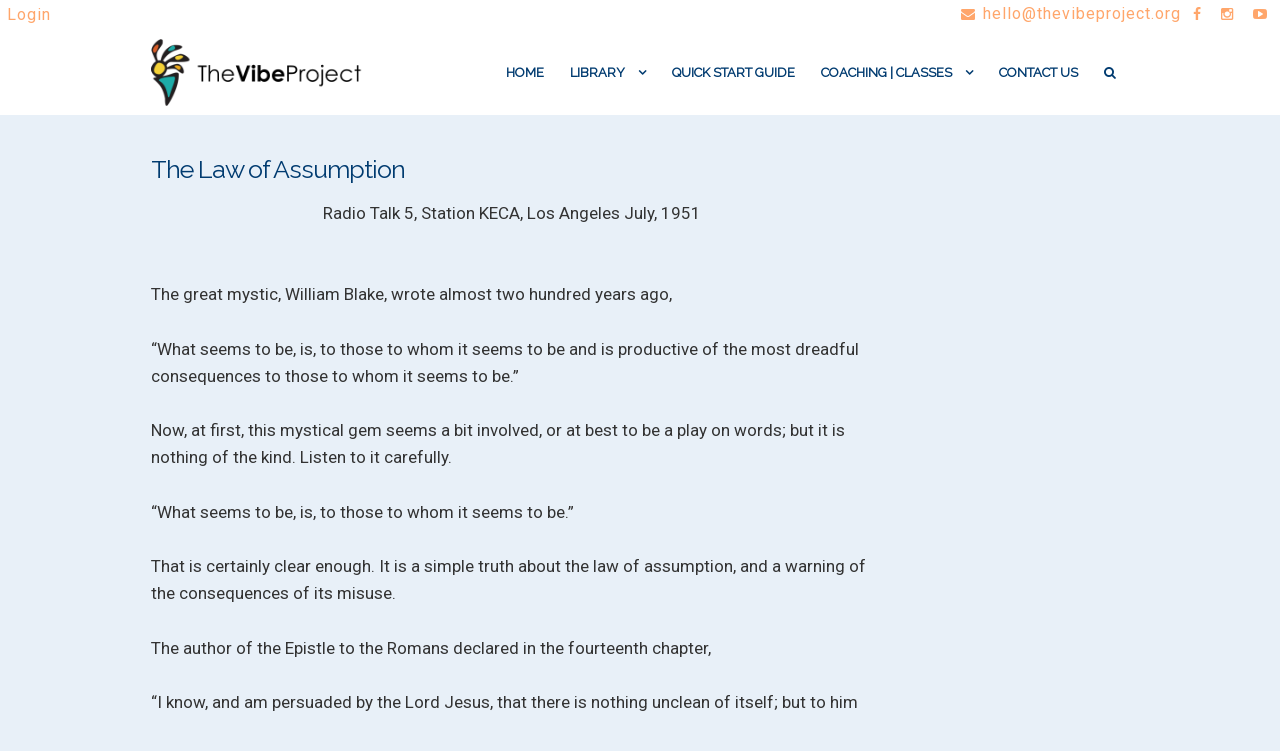

--- FILE ---
content_type: text/html; charset=UTF-8
request_url: https://thevibeproject.org/2020/03/06/the-law-of-assumption/
body_size: 16171
content:
<!DOCTYPE html>
<html lang="en-US" itemscope="itemscope" itemtype="http://schema.org/Article">
<head>
<meta charset="UTF-8">
<meta name="viewport" content="width=device-width, initial-scale=1">
<link rel="profile" href="http://gmpg.org/xfn/11">
<link rel="pingback" href="https://thevibeproject.org/xmlrpc.php">

<title>The Law of Assumption &#8211; TheVibeProject</title>
<meta name='robots' content='max-image-preview:large' />
	<style>img:is([sizes="auto" i], [sizes^="auto," i]) { contain-intrinsic-size: 3000px 1500px }</style>
	<link rel='dns-prefetch' href='//cdnjs.cloudflare.com' />
<link rel='dns-prefetch' href='//fonts.googleapis.com' />
<link rel="alternate" type="application/rss+xml" title="TheVibeProject &raquo; Feed" href="https://thevibeproject.org/feed/" />
<link rel="alternate" type="application/rss+xml" title="TheVibeProject &raquo; Comments Feed" href="https://thevibeproject.org/comments/feed/" />
<script type="text/javascript">
/* <![CDATA[ */
window._wpemojiSettings = {"baseUrl":"https:\/\/s.w.org\/images\/core\/emoji\/16.0.1\/72x72\/","ext":".png","svgUrl":"https:\/\/s.w.org\/images\/core\/emoji\/16.0.1\/svg\/","svgExt":".svg","source":{"concatemoji":"https:\/\/thevibeproject.org\/wp-includes\/js\/wp-emoji-release.min.js?ver=6.8.3"}};
/*! This file is auto-generated */
!function(s,n){var o,i,e;function c(e){try{var t={supportTests:e,timestamp:(new Date).valueOf()};sessionStorage.setItem(o,JSON.stringify(t))}catch(e){}}function p(e,t,n){e.clearRect(0,0,e.canvas.width,e.canvas.height),e.fillText(t,0,0);var t=new Uint32Array(e.getImageData(0,0,e.canvas.width,e.canvas.height).data),a=(e.clearRect(0,0,e.canvas.width,e.canvas.height),e.fillText(n,0,0),new Uint32Array(e.getImageData(0,0,e.canvas.width,e.canvas.height).data));return t.every(function(e,t){return e===a[t]})}function u(e,t){e.clearRect(0,0,e.canvas.width,e.canvas.height),e.fillText(t,0,0);for(var n=e.getImageData(16,16,1,1),a=0;a<n.data.length;a++)if(0!==n.data[a])return!1;return!0}function f(e,t,n,a){switch(t){case"flag":return n(e,"\ud83c\udff3\ufe0f\u200d\u26a7\ufe0f","\ud83c\udff3\ufe0f\u200b\u26a7\ufe0f")?!1:!n(e,"\ud83c\udde8\ud83c\uddf6","\ud83c\udde8\u200b\ud83c\uddf6")&&!n(e,"\ud83c\udff4\udb40\udc67\udb40\udc62\udb40\udc65\udb40\udc6e\udb40\udc67\udb40\udc7f","\ud83c\udff4\u200b\udb40\udc67\u200b\udb40\udc62\u200b\udb40\udc65\u200b\udb40\udc6e\u200b\udb40\udc67\u200b\udb40\udc7f");case"emoji":return!a(e,"\ud83e\udedf")}return!1}function g(e,t,n,a){var r="undefined"!=typeof WorkerGlobalScope&&self instanceof WorkerGlobalScope?new OffscreenCanvas(300,150):s.createElement("canvas"),o=r.getContext("2d",{willReadFrequently:!0}),i=(o.textBaseline="top",o.font="600 32px Arial",{});return e.forEach(function(e){i[e]=t(o,e,n,a)}),i}function t(e){var t=s.createElement("script");t.src=e,t.defer=!0,s.head.appendChild(t)}"undefined"!=typeof Promise&&(o="wpEmojiSettingsSupports",i=["flag","emoji"],n.supports={everything:!0,everythingExceptFlag:!0},e=new Promise(function(e){s.addEventListener("DOMContentLoaded",e,{once:!0})}),new Promise(function(t){var n=function(){try{var e=JSON.parse(sessionStorage.getItem(o));if("object"==typeof e&&"number"==typeof e.timestamp&&(new Date).valueOf()<e.timestamp+604800&&"object"==typeof e.supportTests)return e.supportTests}catch(e){}return null}();if(!n){if("undefined"!=typeof Worker&&"undefined"!=typeof OffscreenCanvas&&"undefined"!=typeof URL&&URL.createObjectURL&&"undefined"!=typeof Blob)try{var e="postMessage("+g.toString()+"("+[JSON.stringify(i),f.toString(),p.toString(),u.toString()].join(",")+"));",a=new Blob([e],{type:"text/javascript"}),r=new Worker(URL.createObjectURL(a),{name:"wpTestEmojiSupports"});return void(r.onmessage=function(e){c(n=e.data),r.terminate(),t(n)})}catch(e){}c(n=g(i,f,p,u))}t(n)}).then(function(e){for(var t in e)n.supports[t]=e[t],n.supports.everything=n.supports.everything&&n.supports[t],"flag"!==t&&(n.supports.everythingExceptFlag=n.supports.everythingExceptFlag&&n.supports[t]);n.supports.everythingExceptFlag=n.supports.everythingExceptFlag&&!n.supports.flag,n.DOMReady=!1,n.readyCallback=function(){n.DOMReady=!0}}).then(function(){return e}).then(function(){var e;n.supports.everything||(n.readyCallback(),(e=n.source||{}).concatemoji?t(e.concatemoji):e.wpemoji&&e.twemoji&&(t(e.twemoji),t(e.wpemoji)))}))}((window,document),window._wpemojiSettings);
/* ]]> */
</script>
<link rel='stylesheet' id='ppb-panels-front-css' href='https://thevibeproject.org/wp-content/plugins/pootle-page-builder/css/front.css?ver=5.7.1' type='text/css' media='all' />
<link rel='stylesheet' id='fontawesome-css' href='//cdnjs.cloudflare.com/ajax/libs/font-awesome/4.6.3/css/font-awesome.min.css?ver=6.8.3' type='text/css' media='all' />
<style id='wp-emoji-styles-inline-css' type='text/css'>

	img.wp-smiley, img.emoji {
		display: inline !important;
		border: none !important;
		box-shadow: none !important;
		height: 1em !important;
		width: 1em !important;
		margin: 0 0.07em !important;
		vertical-align: -0.1em !important;
		background: none !important;
		padding: 0 !important;
	}
</style>
<link rel='stylesheet' id='wp-block-library-css' href='https://thevibeproject.org/wp-includes/css/dist/block-library/style.min.css?ver=6.8.3' type='text/css' media='all' />
<style id='classic-theme-styles-inline-css' type='text/css'>
/*! This file is auto-generated */
.wp-block-button__link{color:#fff;background-color:#32373c;border-radius:9999px;box-shadow:none;text-decoration:none;padding:calc(.667em + 2px) calc(1.333em + 2px);font-size:1.125em}.wp-block-file__button{background:#32373c;color:#fff;text-decoration:none}
</style>
<link rel='stylesheet' id='convertkit-broadcasts-css' href='https://thevibeproject.org/wp-content/plugins/convertkit/resources/frontend/css/broadcasts.css?ver=3.1.6.1' type='text/css' media='all' />
<link rel='stylesheet' id='convertkit-button-css' href='https://thevibeproject.org/wp-content/plugins/convertkit/resources/frontend/css/button.css?ver=3.1.6.1' type='text/css' media='all' />
<link rel='stylesheet' id='convertkit-form-css' href='https://thevibeproject.org/wp-content/plugins/convertkit/resources/frontend/css/form.css?ver=3.1.6.1' type='text/css' media='all' />
<link rel='stylesheet' id='convertkit-form-builder-field-css' href='https://thevibeproject.org/wp-content/plugins/convertkit/resources/frontend/css/form-builder.css?ver=3.1.6.1' type='text/css' media='all' />
<link rel='stylesheet' id='convertkit-form-builder-css' href='https://thevibeproject.org/wp-content/plugins/convertkit/resources/frontend/css/form-builder.css?ver=3.1.6.1' type='text/css' media='all' />
<style id='global-styles-inline-css' type='text/css'>
:root{--wp--preset--aspect-ratio--square: 1;--wp--preset--aspect-ratio--4-3: 4/3;--wp--preset--aspect-ratio--3-4: 3/4;--wp--preset--aspect-ratio--3-2: 3/2;--wp--preset--aspect-ratio--2-3: 2/3;--wp--preset--aspect-ratio--16-9: 16/9;--wp--preset--aspect-ratio--9-16: 9/16;--wp--preset--color--black: #000000;--wp--preset--color--cyan-bluish-gray: #abb8c3;--wp--preset--color--white: #ffffff;--wp--preset--color--pale-pink: #f78da7;--wp--preset--color--vivid-red: #cf2e2e;--wp--preset--color--luminous-vivid-orange: #ff6900;--wp--preset--color--luminous-vivid-amber: #fcb900;--wp--preset--color--light-green-cyan: #7bdcb5;--wp--preset--color--vivid-green-cyan: #00d084;--wp--preset--color--pale-cyan-blue: #8ed1fc;--wp--preset--color--vivid-cyan-blue: #0693e3;--wp--preset--color--vivid-purple: #9b51e0;--wp--preset--gradient--vivid-cyan-blue-to-vivid-purple: linear-gradient(135deg,rgba(6,147,227,1) 0%,rgb(155,81,224) 100%);--wp--preset--gradient--light-green-cyan-to-vivid-green-cyan: linear-gradient(135deg,rgb(122,220,180) 0%,rgb(0,208,130) 100%);--wp--preset--gradient--luminous-vivid-amber-to-luminous-vivid-orange: linear-gradient(135deg,rgba(252,185,0,1) 0%,rgba(255,105,0,1) 100%);--wp--preset--gradient--luminous-vivid-orange-to-vivid-red: linear-gradient(135deg,rgba(255,105,0,1) 0%,rgb(207,46,46) 100%);--wp--preset--gradient--very-light-gray-to-cyan-bluish-gray: linear-gradient(135deg,rgb(238,238,238) 0%,rgb(169,184,195) 100%);--wp--preset--gradient--cool-to-warm-spectrum: linear-gradient(135deg,rgb(74,234,220) 0%,rgb(151,120,209) 20%,rgb(207,42,186) 40%,rgb(238,44,130) 60%,rgb(251,105,98) 80%,rgb(254,248,76) 100%);--wp--preset--gradient--blush-light-purple: linear-gradient(135deg,rgb(255,206,236) 0%,rgb(152,150,240) 100%);--wp--preset--gradient--blush-bordeaux: linear-gradient(135deg,rgb(254,205,165) 0%,rgb(254,45,45) 50%,rgb(107,0,62) 100%);--wp--preset--gradient--luminous-dusk: linear-gradient(135deg,rgb(255,203,112) 0%,rgb(199,81,192) 50%,rgb(65,88,208) 100%);--wp--preset--gradient--pale-ocean: linear-gradient(135deg,rgb(255,245,203) 0%,rgb(182,227,212) 50%,rgb(51,167,181) 100%);--wp--preset--gradient--electric-grass: linear-gradient(135deg,rgb(202,248,128) 0%,rgb(113,206,126) 100%);--wp--preset--gradient--midnight: linear-gradient(135deg,rgb(2,3,129) 0%,rgb(40,116,252) 100%);--wp--preset--font-size--small: 13px;--wp--preset--font-size--medium: 20px;--wp--preset--font-size--large: 36px;--wp--preset--font-size--x-large: 42px;--wp--preset--spacing--20: 0.44rem;--wp--preset--spacing--30: 0.67rem;--wp--preset--spacing--40: 1rem;--wp--preset--spacing--50: 1.5rem;--wp--preset--spacing--60: 2.25rem;--wp--preset--spacing--70: 3.38rem;--wp--preset--spacing--80: 5.06rem;--wp--preset--shadow--natural: 6px 6px 9px rgba(0, 0, 0, 0.2);--wp--preset--shadow--deep: 12px 12px 50px rgba(0, 0, 0, 0.4);--wp--preset--shadow--sharp: 6px 6px 0px rgba(0, 0, 0, 0.2);--wp--preset--shadow--outlined: 6px 6px 0px -3px rgba(255, 255, 255, 1), 6px 6px rgba(0, 0, 0, 1);--wp--preset--shadow--crisp: 6px 6px 0px rgba(0, 0, 0, 1);}:where(.is-layout-flex){gap: 0.5em;}:where(.is-layout-grid){gap: 0.5em;}body .is-layout-flex{display: flex;}.is-layout-flex{flex-wrap: wrap;align-items: center;}.is-layout-flex > :is(*, div){margin: 0;}body .is-layout-grid{display: grid;}.is-layout-grid > :is(*, div){margin: 0;}:where(.wp-block-columns.is-layout-flex){gap: 2em;}:where(.wp-block-columns.is-layout-grid){gap: 2em;}:where(.wp-block-post-template.is-layout-flex){gap: 1.25em;}:where(.wp-block-post-template.is-layout-grid){gap: 1.25em;}.has-black-color{color: var(--wp--preset--color--black) !important;}.has-cyan-bluish-gray-color{color: var(--wp--preset--color--cyan-bluish-gray) !important;}.has-white-color{color: var(--wp--preset--color--white) !important;}.has-pale-pink-color{color: var(--wp--preset--color--pale-pink) !important;}.has-vivid-red-color{color: var(--wp--preset--color--vivid-red) !important;}.has-luminous-vivid-orange-color{color: var(--wp--preset--color--luminous-vivid-orange) !important;}.has-luminous-vivid-amber-color{color: var(--wp--preset--color--luminous-vivid-amber) !important;}.has-light-green-cyan-color{color: var(--wp--preset--color--light-green-cyan) !important;}.has-vivid-green-cyan-color{color: var(--wp--preset--color--vivid-green-cyan) !important;}.has-pale-cyan-blue-color{color: var(--wp--preset--color--pale-cyan-blue) !important;}.has-vivid-cyan-blue-color{color: var(--wp--preset--color--vivid-cyan-blue) !important;}.has-vivid-purple-color{color: var(--wp--preset--color--vivid-purple) !important;}.has-black-background-color{background-color: var(--wp--preset--color--black) !important;}.has-cyan-bluish-gray-background-color{background-color: var(--wp--preset--color--cyan-bluish-gray) !important;}.has-white-background-color{background-color: var(--wp--preset--color--white) !important;}.has-pale-pink-background-color{background-color: var(--wp--preset--color--pale-pink) !important;}.has-vivid-red-background-color{background-color: var(--wp--preset--color--vivid-red) !important;}.has-luminous-vivid-orange-background-color{background-color: var(--wp--preset--color--luminous-vivid-orange) !important;}.has-luminous-vivid-amber-background-color{background-color: var(--wp--preset--color--luminous-vivid-amber) !important;}.has-light-green-cyan-background-color{background-color: var(--wp--preset--color--light-green-cyan) !important;}.has-vivid-green-cyan-background-color{background-color: var(--wp--preset--color--vivid-green-cyan) !important;}.has-pale-cyan-blue-background-color{background-color: var(--wp--preset--color--pale-cyan-blue) !important;}.has-vivid-cyan-blue-background-color{background-color: var(--wp--preset--color--vivid-cyan-blue) !important;}.has-vivid-purple-background-color{background-color: var(--wp--preset--color--vivid-purple) !important;}.has-black-border-color{border-color: var(--wp--preset--color--black) !important;}.has-cyan-bluish-gray-border-color{border-color: var(--wp--preset--color--cyan-bluish-gray) !important;}.has-white-border-color{border-color: var(--wp--preset--color--white) !important;}.has-pale-pink-border-color{border-color: var(--wp--preset--color--pale-pink) !important;}.has-vivid-red-border-color{border-color: var(--wp--preset--color--vivid-red) !important;}.has-luminous-vivid-orange-border-color{border-color: var(--wp--preset--color--luminous-vivid-orange) !important;}.has-luminous-vivid-amber-border-color{border-color: var(--wp--preset--color--luminous-vivid-amber) !important;}.has-light-green-cyan-border-color{border-color: var(--wp--preset--color--light-green-cyan) !important;}.has-vivid-green-cyan-border-color{border-color: var(--wp--preset--color--vivid-green-cyan) !important;}.has-pale-cyan-blue-border-color{border-color: var(--wp--preset--color--pale-cyan-blue) !important;}.has-vivid-cyan-blue-border-color{border-color: var(--wp--preset--color--vivid-cyan-blue) !important;}.has-vivid-purple-border-color{border-color: var(--wp--preset--color--vivid-purple) !important;}.has-vivid-cyan-blue-to-vivid-purple-gradient-background{background: var(--wp--preset--gradient--vivid-cyan-blue-to-vivid-purple) !important;}.has-light-green-cyan-to-vivid-green-cyan-gradient-background{background: var(--wp--preset--gradient--light-green-cyan-to-vivid-green-cyan) !important;}.has-luminous-vivid-amber-to-luminous-vivid-orange-gradient-background{background: var(--wp--preset--gradient--luminous-vivid-amber-to-luminous-vivid-orange) !important;}.has-luminous-vivid-orange-to-vivid-red-gradient-background{background: var(--wp--preset--gradient--luminous-vivid-orange-to-vivid-red) !important;}.has-very-light-gray-to-cyan-bluish-gray-gradient-background{background: var(--wp--preset--gradient--very-light-gray-to-cyan-bluish-gray) !important;}.has-cool-to-warm-spectrum-gradient-background{background: var(--wp--preset--gradient--cool-to-warm-spectrum) !important;}.has-blush-light-purple-gradient-background{background: var(--wp--preset--gradient--blush-light-purple) !important;}.has-blush-bordeaux-gradient-background{background: var(--wp--preset--gradient--blush-bordeaux) !important;}.has-luminous-dusk-gradient-background{background: var(--wp--preset--gradient--luminous-dusk) !important;}.has-pale-ocean-gradient-background{background: var(--wp--preset--gradient--pale-ocean) !important;}.has-electric-grass-gradient-background{background: var(--wp--preset--gradient--electric-grass) !important;}.has-midnight-gradient-background{background: var(--wp--preset--gradient--midnight) !important;}.has-small-font-size{font-size: var(--wp--preset--font-size--small) !important;}.has-medium-font-size{font-size: var(--wp--preset--font-size--medium) !important;}.has-large-font-size{font-size: var(--wp--preset--font-size--large) !important;}.has-x-large-font-size{font-size: var(--wp--preset--font-size--x-large) !important;}
:where(.wp-block-post-template.is-layout-flex){gap: 1.25em;}:where(.wp-block-post-template.is-layout-grid){gap: 1.25em;}
:where(.wp-block-columns.is-layout-flex){gap: 2em;}:where(.wp-block-columns.is-layout-grid){gap: 2em;}
:root :where(.wp-block-pullquote){font-size: 1.5em;line-height: 1.6;}
</style>
<link rel='stylesheet' id='SFSImainCss-css' href='https://thevibeproject.org/wp-content/plugins/ultimate-social-media-icons/css/sfsi-style.css?ver=2.9.6' type='text/css' media='all' />
<link rel='stylesheet' id='widgetopts-styles-css' href='https://thevibeproject.org/wp-content/plugins/widget-options/assets/css/widget-options.css?ver=4.1.3' type='text/css' media='all' />
<link rel='stylesheet' id='caxton-front-css' href='https://thevibeproject.org/wp-content/plugins/caxton/assets/front.css?ver=1.30.1' type='text/css' media='all' />
<link rel='stylesheet' id='eighteen-tags-style-css' href='https://thevibeproject.org/wp-content/themes/eighteen-tags/style.css?ver=3.1.1' type='text/css' media='all' />
<style id='eighteen-tags-style-inline-css' type='text/css'>

		.main-navigation ul li a,
		.site-title a,
		ul.menu li a,
		.site-branding h1 a {
			color: #000000;
		}

		.main-navigation ul li a:hover,
		.site-title a:hover {
			color: #000000;
		}

		.site-header {
			
		}

		.site-header,
		.secondary-navigation ul ul,
		.main-navigation ul.menu > li.menu-item-has-children:after,
		.secondary-navigation ul.menu ul {
			background-color: #ffffff;
		}

		p.site-description,
		ul.menu li.current-menu-item > a {
			color: #9aa0a7;
		}

		h1, h2, h3, h4, h5, h6 {
			color: #353535;
		}

		.hentry .entry-header {
			border-color: #353535;
		}

		.widget h1 {
			border-bottom-color: #353535;
		}

		body,
		.secondary-navigation a,
		.widget-area .widget a,
		.onsale,
		#comments .comment-list .reply a,
		.pagination .page-numbers li .page-numbers:not(.current), .woocommerce-pagination .page-numbers li .page-numbers:not(.current) {
			color: #333333;
		}

		a  {
			color: #1e73be;
		}

		a:focus,
		.button:focus,
		.button.alt:focus,
		.button.added_to_cart:focus,
		.button.wc-forward:focus,
		button:focus,
		input[type="button"]:focus,
		input[type="reset"]:focus,
		input[type="submit"]:focus {
			outline-color: #1e73be;
		}

		button, input[type="button"], input[type="reset"], input[type="submit"], .button, .added_to_cart, .widget-area .widget a.button, .site-header-cart .widget_shopping_cart a.button {
			background-color: #ff9047;
			border-color: #ff9047;
			color: #ffffff;
		}

		button:hover, input[type="button"]:hover, input[type="reset"]:hover, input[type="submit"]:hover, .button:hover, .added_to_cart:hover, .widget-area .widget a.button:hover, .site-header-cart .widget_shopping_cart a.button:hover {
			background-color: #e6772e;
			border-color: #e6772e;
			color: #ffffff;
		}

		button.alt, input[type="button"].alt, input[type="reset"].alt, input[type="submit"].alt, .button.alt, .added_to_cart.alt, .widget-area .widget a.button.alt, .added_to_cart, .pagination .page-numbers li .page-numbers.current, .woocommerce-pagination .page-numbers li .page-numbers.current {
			background-color: #ff9047;
			border-color: #ff9047;
			color: #ffffff;
		}

		button.alt:hover, input[type="button"].alt:hover, input[type="reset"].alt:hover, input[type="submit"].alt:hover, .button.alt:hover, .added_to_cart.alt:hover, .widget-area .widget a.button.alt:hover, .added_to_cart:hover {
			background-color: #e6772e;
			border-color: #e6772e;
			color: #ffffff;
		}

		.site-footer {
			background-color: #003b70;
			color: #bfbfbf;
		}

		.site-footer a:not(.button) {
			color: #1d5476;
		}

		.site-footer h1, .site-footer h2, .site-footer h3, .site-footer h4, .site-footer h5, .site-footer h6 {
			color: #1d5476;
		}

		@media screen and ( min-width: 770px ) {
			.secondary-navigation ul.menu a:hover {
				color: #b3b9c0;
			}

			.secondary-navigation ul.menu a {
				color: #9aa0a7;
			}

			body > .col-full {
				background-color: ;
				padding: px;
			}
		}
</style>
<link rel='stylesheet' id='ppc-styles-css' href='https://thevibeproject.org/wp-content/themes/eighteen-tags/inc/pro/includes/page-customizer//../assets/css/style.css?ver=6.8.3' type='text/css' media='all' />
<style id='ppc-styles-inline-css' type='text/css'>
/* Storefront Page Customizer */#main-header, #masthead, #header, #site-header, .site-header, .tc-header{}
.colophon, .pootle-page-customizer-active #footer, .pootle-page-customizer-active #main-footer, .pootle-page-customizer-active #site-footer, .pootle-page-customizer-active .site-footer{}
@media only screen and (max-width:768px) {body.pootle-page-customizer-active {
background-color :  !important;
}
}
</style>
<link rel='stylesheet' id='etp-fawesome-css' href='https://thevibeproject.org/wp-content/themes/eighteen-tags/css/font-awesome.min.css?ver=6.8.3' type='text/css' media='all' />
<link rel='stylesheet' id='etp-styles-css' href='https://thevibeproject.org/wp-content/themes/eighteen-tags/inc/pro//assets/css/front.css?ver=6.8.3' type='text/css' media='all' />
<style id='etp-styles-inline-css' type='text/css'>
/*-----STOREFRONT PRO-----*/
/*Title Tagline*/
.eighteen-tags-pro-active .site-branding .site-title, .eighteen-tags-pro-active .site-branding .site-title a {font-family:Arial, Helvetica, sans-serif;color:#353535;font-weight: normal;font-style: normal;text-decoration: none;text-transform: none;font-size:45px;}.eighteen-tags-pro-active .site-branding .site-description {font-family:Arial, Helvetica, sans-serif;color:#565656;font-weight: normal;font-style: normal;text-decoration: none;text-transform: none;font-size:27.2px;}
/*Primary navigation*/
#site-navigation .primary-navigation .menu > li > ul { -webkit-transform-origin: 0 0 ; transform-origin: 0 0 ; -webkit-transition: height 500ms, -webkit-transform 0.5s; transition: height 500ms, transform 0.5s; }#site-navigation .primary-navigation .menu > li > ul {-webkit-animation-duration: 0.7s;-webkit-animation-name: sfProSubmenuAnimation-slide;animation-duration: 0.7s;animation-name: sfProSubmenuAnimation-slide;}.eighteen-tags-pro-active .site-header-cart .cart-contents { color: #ffffff; }.eighteen-tags-pro-active #masthead, .eighteen-tags-pro-active .header-toggle { background-color:rgba(255,255,255,0.99);}
/*Secondary navigation*/
.eighteen-tags-pro-active nav.secondary-navigation {background-color:#ffffff;}.eighteen-tags-pro-active nav.secondary-navigation a {font-family:Roboto;}.eighteen-tags-pro-active nav.secondary-navigation ul,.eighteen-tags-pro-active nav.secondary-navigation a,.eighteen-tags-pro-active nav.secondary-navigation a:hover {font-size:16px;letter-spacing:1px;color:#ffa66b;font-weight: normal;font-style: normal;text-decoration: none;text-transform: none;}.eighteen-tags-pro-active nav.secondary-navigation ul li.current_page_item a,.eighteen-tags-pro-active nav.secondary-navigation ul li.current_page_item a:hover {color:#003b70;}.eighteen-tags-pro-active nav.secondary-navigation ul ul li a,.eighteen-tags-pro-active nav.secondary-navigation ul ul li a:hover {color:;}.eighteen-tags-pro-active nav.secondary-navigation ul.menu ul {background-color:;}
/*Main Content Styles*/.eighteen-tags-pro-active h1, .eighteen-tags-pro-active h2, .eighteen-tags-pro-active h3, .eighteen-tags-pro-active h4, .eighteen-tags-pro-active h5, .eighteen-tags-pro-active h6 {font-family:Raleway;letter-spacing:px;line-height:;font-weight: normal;font-style: normal;text-decoration: none;text-transform: none;}.eighteen-tags-pro-active h1 {font-size:22px;}.eighteen-tags-pro-active h2 {font-size:18.59px;}.eighteen-tags-pro-active h3 {font-size:15.224px;}.eighteen-tags-pro-active h4 {font-size:11px;}.eighteen-tags-pro-active h5 {font-size:9.68px;}.eighteen-tags-pro-active h6 {font-size:7.7px;}.blog.eighteen-tags-pro-active .entry-title, .archive.eighteen-tags-pro-active .entry-title {font-size:24px;}.blog.eighteen-tags-pro-active .entry-title, .archive.eighteen-tags-pro-active .entry-title, .blog.eighteen-tags-pro-active .entry-title a, .archive.eighteen-tags-pro-active .entry-title a {color:#003b70;}.single-post.eighteen-tags-pro-active .entry-title { color:#003b70;}.single-post #kickass-feat .entry-title { font-size:43px;}.single-post.eighteen-tags-pro-active .entry-title { font-size:25px;}body.eighteen-tags-pro-active, .eighteen-tags-pro-active .panel-grid-cell { font-family:Roboto;line-height:}.eighteen-tags-pro-active .panel-grid-cell, #primary, #secondary {font-size:17px; }.site-header { margin-bottom: 4.236em; }*:focus, .button:focus, .button.alt:focus, .button.added_to_cart:focus, .button.wc-forward:focus, button:focus, input[type="button"]:focus, input[type="reset"]:focus, input[type="submit"]:focus { outline: none !important; }.page .entry-header { height: 0; overflow: hidden; margin: 0; }
/* Footer Styles */.eighteen-tags-pro-active .site-footer aside > *:not(h3) {font-size:px;font-weight: normal;font-style: normal;text-decoration: none;text-transform: none;color:#ffffff;}.eighteen-tags-pro-active .site-footer .footer-widgets h3 {font-size:px;font-weight: normal;font-style: normal;text-decoration: none;text-transform: none;color:;}.eighteen-tags-pro-active .site-footer .footer-widgets a {color:#ffffff;}.eighteen-tags-pro-active .site-footer .footer-widgets li:before {color:#ffffff;}@media only screen and (min-width: 770px) {.eighteen-tags-pro-active .site-header .main-navigation{ width: 73.6%; margin: 0; padding: 0; float: right; clear: none;}#site-navigation > div { width: 100%; }.woocommerce-active #site-navigation > div { width: 70%; }.woocommerce-active .site-header .site-header-cart { width: 30%; }.etp-nav-search .etp-nav-search-close{color:#ff9047}.main-navigation ul.menu > li > a, .main-navigation ul.nav-menu > li > a, .etp-nav-search a { padding-top: 0.9em; padding-bottom: 0.9em; }.eighteen-tags-pro-active .main-navigation .site-header-cart li:first-child { padding-top: 0.9em; }.eighteen-tags-pro-active .main-navigation .site-header-cart .cart-contents { padding-top: 0; padding-bottom: 0.9em; }.site-header .custom-logo-link img, .site-header .logo-in-nav-anchor img { max-height: 199px; }#site-navigation {background-color:;}#site-navigation.main-navigation ul, #site-navigation.main-navigation ul li a, .eighteen-tags-pro-active .header-toggle {font-family:Raleway;font-size:13px;}#site-navigation.main-navigation .primary-navigation ul li a, #site-navigation.main-navigation ul.site-header-cart li a, .eighteen-tags-pro-active .header-toggle {letter-spacing:0px;color:#003b70;font-weight: bold;font-style: normal;text-decoration: none;text-transform: uppercase;}#site-navigation.main-navigation ul li.current-menu-parent a,#site-navigation.main-navigation ul li.current-menu-item a {color:#ffa66b;}#site-navigation.main-navigation .primary-navigation ul ul li a, #site-navigation.main-navigation .site-header-cart .widget_shopping_cart {color:#ffffff;}#site-navigation.main-navigation .site-header-cart .widget_shopping_cart, #site-navigation.main-navigation ul.menu ul {background-color:rgba(0,59,112,0.73);}.eighteen-tags-pro-active .footer-widgets .footer-widget-1 { width: 31.884057971%; }.eighteen-tags-pro-active .footer-widgets .footer-widget-2 { width: 63.768115942%; }}@media only screen and (max-width: 770px) {.handheld-navigation-container a, .handheld-navigation a {font-family:Raleway;font-size:13px;letter-spacing:0px;color:#003b70;font-weight: bold;font-style: normal;text-decoration: none;text-transform: uppercase;}#site-navigation a.menu-toggle, .eighteen-tags-pro-active .site-header-cart .cart-contents {color: #1d5476;}#site-navigation .handheld-navigation{background-color: #1d5476;}#site-navigation .handheld-navigation li a {color: #ffffff;}}
</style>
<link rel='stylesheet' id='etp-google-fonts-css' href='//fonts.googleapis.com/css?family=Raleway%7CRoboto%7CRaleway%7CRoboto%7CRaleway%7CRoboto&#038;ver=6.8.3' type='text/css' media='all' />
<link rel='stylesheet' id='sfb-styles-css' href='https://thevibeproject.org/wp-content/themes/eighteen-tags/inc/pro//includes/ext/footer-bar//assets/css/front.css?ver=6.8.3' type='text/css' media='all' />
<style id='sfb-styles-inline-css' type='text/css'>

				.sfb-footer-bar {
					background-color: #e8f0f8;
					
				}

				.sfb-footer-bar .widget {
					color: #0c0b0b;
				}

				.sfb-footer-bar .widget h1,
				.sfb-footer-bar .widget h2,
				.sfb-footer-bar .widget h3,
				.sfb-footer-bar .widget h4,
				.sfb-footer-bar .widget h5,
				.sfb-footer-bar .widget h6 {
					color: #ffffff;
				}

				.sfb-footer-bar .widget a {
					color: #ffffff;
				}
</style>
<script type="text/javascript" src="https://thevibeproject.org/wp-includes/js/jquery/jquery.min.js?ver=3.7.1" id="jquery-core-js"></script>
<script type="text/javascript" src="https://thevibeproject.org/wp-includes/js/jquery/jquery-migrate.min.js?ver=3.4.1" id="jquery-migrate-js"></script>
<script type="text/javascript" src="https://thevibeproject.org/wp-content/plugins/pootle-page-builder//js/front-end.js?ver=6.8.3" id="pootle-page-builder-front-js-js"></script>
<script type="text/javascript" src="https://thevibeproject.org/wp-content/themes/eighteen-tags/inc/pro/includes/page-customizer//../assets/js/public.js?ver=6.8.3" id="page-custo-script-js"></script>
<script type="text/javascript" src="https://thevibeproject.org/wp-content/themes/eighteen-tags/js/skrollr.min.js?ver=6.8.3" id="etp-skrollr-js"></script>
<script type="text/javascript" src="https://thevibeproject.org/wp-content/themes/eighteen-tags/inc/pro//assets/js/sticky-header.js?ver=6.8.3" id="etp-sticky-header-js"></script>
<link rel="https://api.w.org/" href="https://thevibeproject.org/wp-json/" /><link rel="alternate" title="JSON" type="application/json" href="https://thevibeproject.org/wp-json/wp/v2/posts/3505" /><link rel="EditURI" type="application/rsd+xml" title="RSD" href="https://thevibeproject.org/xmlrpc.php?rsd" />
<meta name="generator" content="WordPress 6.8.3" />
<link rel="canonical" href="https://thevibeproject.org/2020/03/06/the-law-of-assumption/" />
<link rel='shortlink' href='https://thevibeproject.org/?p=3505' />
<link rel="alternate" title="oEmbed (JSON)" type="application/json+oembed" href="https://thevibeproject.org/wp-json/oembed/1.0/embed?url=https%3A%2F%2Fthevibeproject.org%2F2020%2F03%2F06%2Fthe-law-of-assumption%2F" />
<link rel="alternate" title="oEmbed (XML)" type="text/xml+oembed" href="https://thevibeproject.org/wp-json/oembed/1.0/embed?url=https%3A%2F%2Fthevibeproject.org%2F2020%2F03%2F06%2Fthe-law-of-assumption%2F&#038;format=xml" />
<meta name="follow.[base64]" content="H4lMvbsaDRpbANdSasqs"/>	<script>
		pbtn = {
			dialogUrl : 'https://thevibeproject.org/wp-admin/admin-ajax.php?action=pbtn_dialog'
		};
	</script>
	<style type="text/css" id="custom-background-css">
body.custom-background { background-color: #e8f0f8; }
</style>
	<link rel="icon" href="https://thevibeproject.org/wp-content/uploads/2019/05/cropped-Site_Icon-1-32x32.png" sizes="32x32" />
<link rel="icon" href="https://thevibeproject.org/wp-content/uploads/2019/05/cropped-Site_Icon-1-192x192.png" sizes="192x192" />
<link rel="apple-touch-icon" href="https://thevibeproject.org/wp-content/uploads/2019/05/cropped-Site_Icon-1-180x180.png" />
<meta name="msapplication-TileImage" content="https://thevibeproject.org/wp-content/uploads/2019/05/cropped-Site_Icon-1-270x270.png" />
<style id="ur-dynamic-colors">:root {
	--ur-primary-color: #475bb2;
	--ur-primary-dark: #4052a0;
	--ur-primary-light: #ffffff;
	--ur-button-text-normal-color: #FFFFFF;
	--ur-button-text-hover-color: #FFFFFF;
	--ur-button-background-normal-color: #475bb2;
	--ur-button-background-hover-color: #38488e;
}</style>		<style type="text/css" id="wp-custom-css">
			.woocommerce-message {
    background-color: #111;
    -webkit-box-shadow: 0 0 0 6px #111;
    box-shadow: 0 0 0 6px #111;
}

.hilite { background-color:yellow }

.archive .page-title {
display: none;
}

.post-meta .post-category {
display: none;
}

.page-title .meta-single li {
display: none;
border-bottom: none;
}
		</style>
		</head>

<body class="wp-singular post-template-default single single-post postid-3505 single-format-standard custom-background wp-custom-logo wp-theme-eighteen-tags sfsi_actvite_theme_default user-registration-page ur-settings-sidebar-show group-blog no-wc-breadcrumb full-sidebar layout- eighteen-tags-pro-active etp-nav-styleright nav-items-right pootle-page-customizer-active">
<div id="page" class="hfeed site">
			<nav class="secondary-navigation " role="navigation" aria-label="Secondary Navigation">
			 <style> .eighteen-tags-pro-active .secondary-nav-menu { float: left; } </style> <div class="secondary-nav-menu"><ul id="menu-secondary" class="menu"><li id="menu-item-4385" class="menu-item menu-item-type-post_type menu-item-object-page menu-item-4385"><a href="https://thevibeproject.org/member-login/">Login</a></li>
</ul></div><div style='float:right;' class='social-info'><a class='contact-info' href='mailto:hello@thevibeproject.org'><i class='fa fa-envelope'></i>hello@thevibeproject.org</a><a target='_blank' href='https://www.facebook.com/groups/thevibeproject'><i class='fa fa-facebook'></i></a><a target='_blank' href='https://www.instagram.com/theanilareddy/'><i class='fa fa-instagram'></i></a><a target='_blank' href='https://www.youtube.com/channel/UC4ZnTcB50slI9pCQ7n7Zm4Q'><i class='fa fa-youtube-play'></i></a></div>		</nav><!-- #site-navigation -->
		
	<header id="masthead" class="site-header" role="banner">
		<div class="col-full">

					<a class="skip-link screen-reader-text" href="#site-navigation">Skip to navigation</a>
		<a class="skip-link screen-reader-text" href="#content">Skip to content</a>
		<a href="https://thevibeproject.org/" class="custom-logo-link" rel="home"><img width="952" height="380" src="https://thevibeproject.org/wp-content/uploads/2019/05/cropped-site_logo_3.png" class="custom-logo" alt="TheVibeProject" decoding="async" fetchpriority="high" srcset="https://thevibeproject.org/wp-content/uploads/2019/05/cropped-site_logo_3.png 952w, https://thevibeproject.org/wp-content/uploads/2019/05/cropped-site_logo_3-300x120.png 300w, https://thevibeproject.org/wp-content/uploads/2019/05/cropped-site_logo_3-768x307.png 768w" sizes="(max-width: 952px) 100vw, 952px" /></a>		<div id="site-navigation" class="main-navigation" role="navigation"
				 aria-label="Primary Navigation">
			<div class="etp-nav-search" style="display: none;">
				<form role="search" method="get" class="search-form" action="https://thevibeproject.org/">
					<label class="screen-reader-text" for="s">Search for:</label>
					<input type="search" class="search-field"
								 placeholder="Search&hellip;"
								 value="" name="s"
								 title="Search for:"/>
					<input type="submit" value="&#xf002;"/>
					<input type='hidden' name='post_type[]' value='post' /><input type='hidden' name='post_type[]' value='page' />				</form>
				<a class='etp-nav-search-close'><i class='fa fa-close'></i></a>
			</div><!-- .etp-nav-search -->

			<a class="menu-toggle" aria-controls="primary-navigation"
				 aria-expanded="false">Navigation</a>
			<div class="primary-navigation"><ul id="menu-main" class="menu"><li id="menu-item-2957" class="menu-item menu-item-type-post_type menu-item-object-page menu-item-home menu-item-2957"><a href="https://thevibeproject.org/">Home</a></li><li id="menu-item-5718" class="mega-menu menu-item menu-item-type-post_type menu-item-object-page menu-item-has-children menu-item-5718"><a href="https://thevibeproject.org/library-main/">Library</a>
<ul class="sub-menu">
	<li id="menu-item-5756" class="menu-item menu-item-type-post_type menu-item-object-page menu-item-5756"><a href="https://thevibeproject.org/quick-start/">Quick Start Guide</a></li>
	<li id="menu-item-6319" class="menu-item menu-item-type-post_type menu-item-object-page menu-item-6319"><a href="https://thevibeproject.org/library-main/">Library</a></li>
	<li id="menu-item-5964" class="menu-item menu-item-type-post_type menu-item-object-page menu-item-5964"><a href="https://thevibeproject.org/books/">Books</a></li>
	<li id="menu-item-5966" class="menu-item menu-item-type-post_type menu-item-object-page menu-item-5966"><a href="https://thevibeproject.org/lecture-chron/">Lectures</a></li>
	<li id="menu-item-5861" class="menu-item menu-item-type-post_type menu-item-object-page menu-item-5861"><a href="https://thevibeproject.org/about-neville/">About Neville</a></li>
</ul>
</li><li id="menu-item-6032" class="menu-item menu-item-type-post_type menu-item-object-page menu-item-6032"><a href="https://thevibeproject.org/quick-start/">Quick Start Guide</a></li><li id="menu-item-6298" class="mega-menu menu-item menu-item-type-post_type menu-item-object-page menu-item-has-children menu-item-6298"><a href="https://thevibeproject.org/coaching-classes-2/">coaching | classes</a>
<ul class="sub-menu">
	<li id="menu-item-6422" class="menu-item menu-item-type-post_type menu-item-object-page menu-item-6422"><a href="https://thevibeproject.org/boldlymanifestlove20/">Manifesting Love 2.0</a></li>
	<li id="menu-item-6230" class="menu-item menu-item-type-post_type menu-item-object-page menu-item-6230"><a href="https://thevibeproject.org/states/">States of Love Class</a></li>
	<li id="menu-item-6138" class="menu-item menu-item-type-post_type menu-item-object-page menu-item-6138"><a href="https://thevibeproject.org/hearts/">HEARTS Class</a></li>
	<li id="menu-item-6284" class="menu-item menu-item-type-post_type menu-item-object-page menu-item-6284"><a href="https://thevibeproject.org/coaching/">Coaching</a></li>
	<li id="menu-item-5733" class="menu-item menu-item-type-post_type menu-item-object-page menu-item-5733"><a href="https://thevibeproject.org/opencall/">Open Call</a></li>
	<li id="menu-item-6033" class="menu-item menu-item-type-post_type menu-item-object-page menu-item-6033"><a href="https://thevibeproject.org/quick-start/">Quick Start Guide</a></li>
</ul>
</li><li id="menu-item-2636" class="menu-item menu-item-type-post_type menu-item-object-page menu-item-2636"><a href="https://thevibeproject.org/contact/">Contact Us</a></li><li class="etp-search"><a><i class="fa fa-search"></i></a><ul><li><form role="search" method="get" class="search-form" action="https://thevibeproject.org/">
				<label>
					<span class="screen-reader-text">Search for:</span>
					<input type="search" class="search-field" placeholder="Search &hellip;" value="" name="s" />
				</label>
				<input type="submit" class="search-submit" value="Search" />
			</form></li></ul></li></ul></div>			<div class="handheld-navigation">
				<div class="menu-main-container"><ul id="menu-main-1" class="menu"><li class="menu-item menu-item-type-post_type menu-item-object-page menu-item-home menu-item-2957"><a href="https://thevibeproject.org/">Home</a></li>
<li class="mega-menu menu-item menu-item-type-post_type menu-item-object-page menu-item-has-children menu-item-5718"><a href="https://thevibeproject.org/library-main/">Library</a>
<ul class="sub-menu">
	<li class="menu-item menu-item-type-post_type menu-item-object-page menu-item-5756"><a href="https://thevibeproject.org/quick-start/">Quick Start Guide</a></li>
	<li class="menu-item menu-item-type-post_type menu-item-object-page menu-item-6319"><a href="https://thevibeproject.org/library-main/">Library</a></li>
	<li class="menu-item menu-item-type-post_type menu-item-object-page menu-item-5964"><a href="https://thevibeproject.org/books/">Books</a></li>
	<li class="menu-item menu-item-type-post_type menu-item-object-page menu-item-5966"><a href="https://thevibeproject.org/lecture-chron/">Lectures</a></li>
	<li class="menu-item menu-item-type-post_type menu-item-object-page menu-item-5861"><a href="https://thevibeproject.org/about-neville/">About Neville</a></li>
</ul>
</li>
<li class="menu-item menu-item-type-post_type menu-item-object-page menu-item-6032"><a href="https://thevibeproject.org/quick-start/">Quick Start Guide</a></li>
<li class="mega-menu menu-item menu-item-type-post_type menu-item-object-page menu-item-has-children menu-item-6298"><a href="https://thevibeproject.org/coaching-classes-2/">coaching | classes</a>
<ul class="sub-menu">
	<li class="menu-item menu-item-type-post_type menu-item-object-page menu-item-6422"><a href="https://thevibeproject.org/boldlymanifestlove20/">Manifesting Love 2.0</a></li>
	<li class="menu-item menu-item-type-post_type menu-item-object-page menu-item-6230"><a href="https://thevibeproject.org/states/">States of Love Class</a></li>
	<li class="menu-item menu-item-type-post_type menu-item-object-page menu-item-6138"><a href="https://thevibeproject.org/hearts/">HEARTS Class</a></li>
	<li class="menu-item menu-item-type-post_type menu-item-object-page menu-item-6284"><a href="https://thevibeproject.org/coaching/">Coaching</a></li>
	<li class="menu-item menu-item-type-post_type menu-item-object-page menu-item-5733"><a href="https://thevibeproject.org/opencall/">Open Call</a></li>
	<li class="menu-item menu-item-type-post_type menu-item-object-page menu-item-6033"><a href="https://thevibeproject.org/quick-start/">Quick Start Guide</a></li>
</ul>
</li>
<li class="menu-item menu-item-type-post_type menu-item-object-page menu-item-2636"><a href="https://thevibeproject.org/contact/">Contact Us</a></li>
</ul></div>				<div class="etp-nav-search">
					<form role="search" method="get" class="search-form" action="https://thevibeproject.org/">
						<label class="screen-reader-text" for="s">Search for:</label>
						<input type="search" class="search-field"
									 placeholder="Search&hellip;"
									 value="" name="s"
									 title="Search for:"/>
						<input type="submit" value="&#xf002;"/>
						<input type='hidden' name='post_type[]' value='post' /><input type='hidden' name='post_type[]' value='page' />					</form>
				</div><!-- .etp-nav-search -->
			</div><!-- .handheld-navigation -->
					</div><!-- #site-navigation -->
		
		</div>
	</header><!-- #masthead -->

	
	<div id="content" class="site-content" tabindex="-1">
		<div class="col-full">

		<style>

.single.etp-nav-styleleft-vertical #content > .col-full{
	padding: 0;
}


.eighteen-tags-pro-active.single #content > .col-full,
.eighteen-tags-pro-active.single #content > .jscroll-inner > .col-full {
	margin: 0;
	max-width: none;
}

.wp-post-image {
	display: block;
	margin: auto;
}

.etp-full-width {
	width: 100%;
}

.etp-awesome-layout-full .wp-post-image.etp-full-width {
	margin: 0 0 1em;
}

.etp-full-width-image-bg {
	width: 100%;
	margin-bottom: 1.2em;
	padding-top : 42.85%;
	background-size: cover;
	position: relative;
}

#kickass-feat > .col-full {
	margin : 0;
	padding : 1em;
}

.single #masthead, .single .woocommerce-breadcrumb {
	margin-bottom: 0;
}

.attachment-thumbnail {
	max-width: 50%;
}

.archive .wp-post-image,
.blog .wp-post-image{
	float: left;
	margin: 0 1em 1em;
	margin-left: 0;
}

.entry-title {
	clear: none;
}

.blog .entry-title:after {
	content: '';
	display: block;
	clear: both;
}

.hentry.type-post .entry-content {
	float: none;
}

.entry-content:after {
	content: '';
	display: block;
	clear: both;
}

@media only screen and (min-width: 770px) {
	.eighteen-tags-pro-active .hentry.type-post .entry-content {
		width: 100%;
	}

	.eighteen-tags-pro-active .hentry.type-post .entry-meta {
		font-size: .857em;
		width: 100%;
	}

	#kickass-feat .col-full:before {
		content: '';
		height: 100%;
		width: 0;
	}
	#kickass-feat .col-full:before, #kickass-feat .col-full h1 {
		display: inline-block;
		vertical-align: bottom;
		max-width: 97%;
	}

	.eighteen-tags-pro-active #kickass-feat .col-full {
		background: rgba( 255, 255, 255, 0.5 );
		max-width: none;
		text-align: center;
		position: absolute;
		top: 0;
		left: 0;
		bottom: 0;
		right: 0;
		height: 100%;
		font-size: 2.5em;
	}
}
@media only screen and (max-width: 767px) {
	#kickass-feat {
		padding-top : 0;
	}

	#kickass-feat .col-full{
		padding: 1px;
		background: rgba( 255, 255, 255, 0.5 );
	}

	#kickass-feat .col-full h1 {
		padding: 1px;
		text-align: center;
		margin-top: 2em;
		margin-bottom: 2em;
	}

}
</style>			<header class="entry-header">
									<div class="margin-bottom"></div>
								</header><!-- .entry-header -->
					<div class="col-full">
		<div id="primary" class="content-area etp-awesome-layout-1">
			<main id="main" class="site-main" role="main">

				<article id="post-3505" class="post-3505 post type-post status-publish format-standard hentry category-lec" itemscope=""
				         itemtype="http://schema.org/BlogPosting">
											<div class="col-full">
							<h1 class="entry-title" itemprop="name headline">The Law of Assumption</h1>						</div><!-- .col-full -->
											<div class="col-full">
						<div class="entry-content" itemprop="articleBody">
							<div class="paragraph" style="text-align: center;">Radio Talk 5, Station KECA, Los Angeles July, 1951</div>
<p>&nbsp;</p>
<div class="paragraph">
<p>The great mystic, William Blake, wrote almost two hundred years ago,</p>
<p>“What seems to be, is, to those to whom it seems to be and is productive of the most dreadful consequences to those to whom it seems to be.”</p>
<p>Now, at first, this mystical gem seems a bit involved, or at best to be a play on words; but it is nothing of the kind. Listen to it carefully.</p>
<p>“What seems to be, is, to those to whom it seems to be.”</p>
<p>That is certainly clear enough. It is a simple truth about the law of assumption, and a warning of the consequences of its misuse.</p>
<p>The author of the Epistle to the Romans declared in the fourteenth chapter,</p>
<p>“I know, and am persuaded by the Lord Jesus, that there is nothing unclean of itself; but to him that esteemeth anything to be unclean, to him it is unclean.”</p>
<p>We see by this that it is not superior insight but purblindness that reads into the greatness of men some littleness with which it chances to be familiar, for what seems to be, is, to those to whom it seems to be.</p>
<p>Experiments recently conducted at two of our leading universities revealed this great truth about the law of assumption.</p>
<p>They stated in their releases to the newspapers, that after two thousand experiments they came to the conclusion that,</p>
<p>‘What you see when you look at something depends not so much on what is there as on the assumption you make when you look. What you believe to be the real physical world, is actually only an assumptive world.”</p>
<p>In other words, you would not define your husband in the same way that your mother would. Yet, you are both defining the same person.</p>
<p>Your particular relationship to a thing influences your feelings with respect to that thing and makes you see in it an element which is not there.</p>
<p>If your feeling in the matter is a self-element; it can be cast out. If it is a permanent distinction in the state considered, it cannot be cast out.</p>
<p>The thing to do is to try.</p>
<p>If you can change your opinion of another, then what you now believe of him cannot be absolutely true, but relatively true.</p>
<p>Men believe in the reality of the external world because they do not know how to focus and condense their powers to penetrate its thin crust.</p>
<p>Strangely enough, it is not difficult to penetrate this view of the senses.</p>
<p>To remove the veil of the senses, we do not employ great effort; the objective world vanishes as we turn our attention from it.</p>
<p>We have only to concentrate on the state desired to mentally see it; but to give reality to it so that it will become an objective fact, we must focus our attention upon the desired state until it has all the sensory vividness and feeling of reality.</p>
<p>When, through concentrated attention, our desire appears to possess the distinctness and feeling of reality; when the form of thought is as vivid as the form of nature, we have given it the right to become a visible fact in our lives.</p>
<p>Each man must find the means best suited to his nature to control his attention and concentrate it on the desired state.</p>
<p>I find for myself the best state to be one of meditation, a relaxed state akin to sleep, but a state in which I am still consciously in control of my imagination and capable of fixing my attention on a mental object.</p>
<p>If it is difficult to control the direction of your attention while in this state akin to sleep, you may find gazing fixedly into an object very helpful. Do not look at its surface, but rather into and beyond any plain object such as a wall, a carpet or any object which possesses depth. Arrange it to return as little reflection as possible. Imagine, then, that in this depth you are seeing and hearing what you want to see and hear until your attention is exclusively occupied by the imagined state.</p>
<p>At the end of your meditation, when you awake from your controlled waking dream you feel as though you had returned from a great distance.</p>
<p>The visible world which you had shut out, returns to consciousness and, by its very presence, informs you that you have been self-deceived into believing that the object of your contemplation was real; but if you remain faithful to your vision this sustained mental attitude will give reality to your visions and they will become visible concrete facts in your world.</p>
<p>Define your highest ideal and concentrate your attention upon this ideal until you identify yourself with it. Assume the feeling of being it, the feeling that would be yours were you now embodying it in your world.</p>
<p>This assumption, though now denied by your senses,</p>
<p>“if persisted in”,</p>
<p>will become a fact in your world. You will know when you have succeeded in fixing the desired state in consciousness simply by looking mentally at the people you know.</p>
<p>This is a wonderful check on yourself, as your mental conversations are more revealing than your physical conversations are. If, in your mental conversations with others, you talk with them as you formerly did, then you have not changed your concept of self, for all changes of concepts of self result in a changed relationship to the world.</p>
<p>Remember what was said earlier,</p>
<p>“What you see when you look at something depends not so much on what is there as on the assumption you make when you look.”</p>
<p>Therefore, the assumption of the wish fulfilled should make you see the world mentally as you would physically were your assumption a physical fact.</p>
<p>The spiritual man speaks to the natural man through the language of desire. The key to progress in life and to the fulfillment of dreams lies in the ready obedience to the voice. Unhesitating obedience to its voice is an immediate assumption of the wish fulfilled.</p>
<p>To desire a state is to have it.</p>
<p>As Pascal said,</p>
<p>“You would not have sought me had you not already found me.”</p>
<p>Man, by assuming the feeling of the wish fulfilled and then living and acting on this conviction changes his future in harmony with his assumption.</p>
<p>To “change his future” is the inalienable right of freedom loving individuals. There would be no progress in the world were it not for the divine discontent in man which urges him on to higher and higher levels of consciousness.</p>
<p>I have chosen this subject so close to the hearts of us all . . “Changing Your Future” . . for my message next Sunday morning. I am to have the great joy of speaking for Dr. Bailes while he is vacationing. The service will be held at 10:30 at the Fox Wilshire Theater on Wilshire Boulevard near La Cienega Boulevard. Since the right to change our future is our birthright as sons of God, let us accept its challenge and learn just how to do it.</p>
<p>Again today, speaking of changing your future, I wish to stress the importance of a real transformation of self . . not merely a slight alteration of circumstances which, in a matter of moments, will permit us to slip back into the old dissatisfied man.</p>
<p>In your meditation, allow others to see you as they would see you were this new concept of self a concrete fact. You always seem to others the embodiment of the ideal you inspire. Therefore, in meditation, when you contemplate others, you must be seen by them mentally as you would be seen by them physically were your conception of yourself an objective fact.</p>
<p>That is, in meditation, you imagine that they see you expressing this nobler man you desire to be. If you assume that you are what you want to be, your desire is fulfilled and, in fulfillment, all longing “to be” is neutralized.</p>
<p>This, also, is an excellent check on yourself as to whether or not you have actually succeeded in changing self. You cannot continue desiring what has been realized. Rather, you are in a mood to give thanks for a gift received.</p>
<p>Your desire is not something you labor to fulfill, it is recognizing something you already possess. It is assuming the feeling of being that which you desire to be.</p>
<p>Believing and being are one. The conceiver and his conception are one. Therefore, that which you conceive yourself to be can never be so far off as even to be near, for nearness implies separation.</p>
<p>“If thou canst believe, all things are possible to him that believeth.”</p>
<p>Faith is the substance of things hoped for, the evidence of things not yet seen.</p>
<p>If you assume that you are that finer, nobler one you wish to be, you will see others as they are related to your high assumption.</p>
<p>All enlightened men wish for the good of others.</p>
<p>If it is the good of another you seek, you must use the same controlled contemplation.</p>
<p>In meditation, you must represent the other to yourself as already being or having the greatness you desire for him. As for yourself, your desire for another must be an intense one. It is through desire that you rise above your present sphere and the road from longing, to fulfillment, is shortened, as you experience in imagination, all that you would experience in the flesh, were you or your friend the embodiment of the desire you have for yourself or him.</p>
<p>Experience has taught me that this is the perfect way to achieve my great goals for others as well as for myself.</p>
<p>However, my own failures would convict me were I to imply that I have completely mastered the control of my attention.</p>
<p>I can, however, with the ancient teacher say:</p>
<p>“This one thing I do, forgetting those things which are behind, and reaching forth unto those things which are before . . I press towards the mark for the prize.”</p>
</div>
<p>&nbsp;</p>
						</div><!-- .entry-content -->
					</div><!-- .col-full -->

				</article><!-- #post-## -->

				<div class="col-full">
					
	<nav class="navigation post-navigation" aria-label="Posts">
		<h2 class="screen-reader-text">Post navigation</h2>
		<div class="nav-links"><div class="nav-previous"><a href="https://thevibeproject.org/2020/03/06/the-law-2-12-65/" rel="prev"><span class="meta-nav">&larr;</span>&nbsp;The Law 2-12-65</a></div><div class="nav-next"><a href="https://thevibeproject.org/2020/03/06/the-law/" rel="next">The Law 11-20-1959 &nbsp;<span class="meta-nav">&rarr;</span></a></div></div>
	</nav>				</div><!-- .col-full -->
			</main><!-- #main -->
		</div><!-- #primary -->

			<style>
		.right-sidebar .content-area,
		.left-sidebar .content-area {
			width: 100%;
			float: none;
			margin: 0;
		}
	</style>
		<style>
		@media only screen and (min-width: 770px) {
			.eighteen-tags-pro-active.full-sidebar #primary {
				width: 73.9130434783%;
				float: left;
				margin-right: 4.347826087%;
			}
		}
	</style>
	</div>

		</div><!-- .col-full -->
	</div><!-- #content -->

	<div class="sfb-footer-bar"><div class="col-full"></div></div>
	<footer id="colophon" class="site-footer" role="contentinfo">
		<div class="col-full">

			
			<section class="footer-widgets col-2 fix">

				
					
				
					
				
			</section><!-- /.footer-widgets  -->

				<div class="site-info">
			© TheVibeProject 2021		</div><!-- .site-info -->
		
		</div><!-- .col-full -->
	</footer><!-- #colophon -->

	
</div><!-- #page -->

<script type="speculationrules">
{"prefetch":[{"source":"document","where":{"and":[{"href_matches":"\/*"},{"not":{"href_matches":["\/wp-*.php","\/wp-admin\/*","\/wp-content\/uploads\/*","\/wp-content\/*","\/wp-content\/plugins\/*","\/wp-content\/themes\/eighteen-tags\/*","\/*\\?(.+)"]}},{"not":{"selector_matches":"a[rel~=\"nofollow\"]"}},{"not":{"selector_matches":".no-prefetch, .no-prefetch a"}}]},"eagerness":"conservative"}]}
</script>
                <!--facebook like and share js -->
                <div id="fb-root"></div>
                <script>
                    (function(d, s, id) {
                        var js, fjs = d.getElementsByTagName(s)[0];
                        if (d.getElementById(id)) return;
                        js = d.createElement(s);
                        js.id = id;
                        js.src = "https://connect.facebook.net/en_US/sdk.js#xfbml=1&version=v3.2";
                        fjs.parentNode.insertBefore(js, fjs);
                    }(document, 'script', 'facebook-jssdk'));
                </script>
                <script>
window.addEventListener('sfsi_functions_loaded', function() {
    if (typeof sfsi_responsive_toggle == 'function') {
        sfsi_responsive_toggle(0);
        // console.log('sfsi_responsive_toggle');

    }
})
</script>
    <script>
        window.addEventListener('sfsi_functions_loaded', function () {
            if (typeof sfsi_plugin_version == 'function') {
                sfsi_plugin_version(2.77);
            }
        });

        function sfsi_processfurther(ref) {
            var feed_id = '[base64]';
            var feedtype = 8;
            var email = jQuery(ref).find('input[name="email"]').val();
            var filter = /^(([^<>()[\]\\.,;:\s@\"]+(\.[^<>()[\]\\.,;:\s@\"]+)*)|(\".+\"))@((\[[0-9]{1,3}\.[0-9]{1,3}\.[0-9]{1,3}\.[0-9]{1,3}\])|(([a-zA-Z\-0-9]+\.)+[a-zA-Z]{2,}))$/;
            if ((email != "Enter your email") && (filter.test(email))) {
                if (feedtype == "8") {
                    var url = "https://api.follow.it/subscription-form/" + feed_id + "/" + feedtype;
                    window.open(url, "popupwindow", "scrollbars=yes,width=1080,height=760");
                    return true;
                }
            } else {
                alert("Please enter email address");
                jQuery(ref).find('input[name="email"]').focus();
                return false;
            }
        }
    </script>
    <style type="text/css" aria-selected="true">
        .sfsi_subscribe_Popinner {
             width: 100% !important;

            height: auto !important;

         padding: 18px 0px !important;

            background-color: #e8f0f8 !important;
        }

        .sfsi_subscribe_Popinner form {
            margin: 0 20px !important;
        }

        .sfsi_subscribe_Popinner h5 {
            font-family: Helvetica,Arial,sans-serif !important;

             font-style: normal !important;

              color:#484c51 !important; font-size: 16px !important;   text-align:center !important; margin: 0 0 10px !important;
            padding: 0 !important;
        }

        .sfsi_subscription_form_field {
            margin: 5px 0 !important;
            width: 100% !important;
            display: inline-flex;
            display: -webkit-inline-flex;
        }

        .sfsi_subscription_form_field input {
            width: 100% !important;
            padding: 10px 0px !important;
        }

        .sfsi_subscribe_Popinner input[type=email] {
         font-family: Helvetica,Arial,sans-serif !important;   font-style:normal !important;   font-size:14px !important; text-align: center !important;        }

        .sfsi_subscribe_Popinner input[type=email]::-webkit-input-placeholder {

         font-family: Helvetica,Arial,sans-serif !important;   font-style:normal !important;  font-size: 14px !important;   text-align:center !important;        }

        .sfsi_subscribe_Popinner input[type=email]:-moz-placeholder {
            /* Firefox 18- */
         font-family: Helvetica,Arial,sans-serif !important;   font-style:normal !important;   font-size: 14px !important;   text-align:center !important;
        }

        .sfsi_subscribe_Popinner input[type=email]::-moz-placeholder {
            /* Firefox 19+ */
         font-family: Helvetica,Arial,sans-serif !important;   font-style: normal !important;
              font-size: 14px !important;   text-align:center !important;        }

        .sfsi_subscribe_Popinner input[type=email]:-ms-input-placeholder {

            font-family: Helvetica,Arial,sans-serif !important;  font-style:normal !important;   font-size:14px !important;
         text-align: center !important;        }

        .sfsi_subscribe_Popinner input[type=submit] {

         font-family: Helvetica,Arial,sans-serif !important;   font-style: normal !important;

              color:#484c51 !important; font-size: 16px !important;   text-align:center !important; background-color: #ffffff !important;        }

        .sfsi_shortcode_container {
            /* float: right; */
        }

        .sfsi_shortcode_container .norm_row.sfsi_wDiv {
            position: relative !important;
            float: none;
            margin: 0 auto;
        }

        .sfsi_shortcode_container .sfsi_holders {
            display: none;
        }

            </style>

    	<style id="pbtn-styles">
		.pbtn.pbtn-left{float:left;}
		.pbtn.pbtn-center{}
		.pbtn.pbtn-right{float: right;}
	</style>
	<script>
		jQuery( function ($) {
			$( 'a.pbtn' ).hover(
				function() {
					var $t = $( this );
					if ( ! $t.data( 'hover-color' ) ) {
						$t.css( 'opacity', '0.7' );
						return;
					}
					var background = $t.css( 'background' );
					background = background ? background : $t.css( 'background-color' );
					$t.data( 'background', background );
					$t.css( 'background', $t.data( 'hover-color' ) );
				},
				function() {
					var $t = $( this );
					if ( ! $t.data( 'background' ) ) {
						$t.css( 'opacity', 1 );
						return;
					}
					$t.css( {
						'background' : $t.data( 'background' )
					} );
				}
			);
		} );
	</script>
	<link rel='stylesheet' id='dashicons-css' href='https://thevibeproject.org/wp-includes/css/dashicons.min.css?ver=6.8.3' type='text/css' media='all' />
<script type="text/javascript" id="convertkit-broadcasts-js-extra">
/* <![CDATA[ */
var convertkit_broadcasts = {"ajax_url":"https:\/\/thevibeproject.org\/wp-admin\/admin-ajax.php","action":"convertkit_broadcasts_render","debug":""};
/* ]]> */
</script>
<script type="text/javascript" src="https://thevibeproject.org/wp-content/plugins/convertkit/resources/frontend/js/broadcasts.js?ver=3.1.6.1" id="convertkit-broadcasts-js"></script>
<script type="text/javascript" src="https://thevibeproject.org/wp-includes/js/jquery/ui/core.min.js?ver=1.13.3" id="jquery-ui-core-js"></script>
<script type="text/javascript" src="https://thevibeproject.org/wp-content/plugins/ultimate-social-media-icons/js/shuffle/modernizr.custom.min.js?ver=6.8.3" id="SFSIjqueryModernizr-js"></script>
<script type="text/javascript" src="https://thevibeproject.org/wp-content/plugins/ultimate-social-media-icons/js/shuffle/jquery.shuffle.min.js?ver=6.8.3" id="SFSIjqueryShuffle-js"></script>
<script type="text/javascript" src="https://thevibeproject.org/wp-content/plugins/ultimate-social-media-icons/js/shuffle/random-shuffle-min.js?ver=6.8.3" id="SFSIjqueryrandom-shuffle-js"></script>
<script type="text/javascript" id="SFSICustomJs-js-extra">
/* <![CDATA[ */
var sfsi_icon_ajax_object = {"nonce":"d3ca1333df","ajax_url":"https:\/\/thevibeproject.org\/wp-admin\/admin-ajax.php","plugin_url":"https:\/\/thevibeproject.org\/wp-content\/plugins\/ultimate-social-media-icons\/"};
/* ]]> */
</script>
<script type="text/javascript" src="https://thevibeproject.org/wp-content/plugins/ultimate-social-media-icons/js/custom.js?ver=2.9.6" id="SFSICustomJs-js"></script>
<script type="text/javascript" id="caxton-utils-js-extra">
/* <![CDATA[ */
var caxtonUtilProps = {"assetsUrl":"https:\/\/thevibeproject.org\/wp-content\/plugins\/caxton\/assets\/"};
/* ]]> */
</script>
<script type="text/javascript" src="https://thevibeproject.org/wp-content/plugins/caxton/assets/caxton-utils.min.js?ver=1.30.1" id="caxton-utils-js"></script>
<script type="text/javascript" src="https://thevibeproject.org/wp-content/themes/eighteen-tags/js/skip-link-focus-fix.min.js?ver=20130115" id="eighteen-tags-skip-link-focus-fix-js"></script>
<script type="text/javascript" id="convertkit-js-js-extra">
/* <![CDATA[ */
var convertkit = {"ajaxurl":"https:\/\/thevibeproject.org\/wp-admin\/admin-ajax.php","debug":"","nonce":"27b90a1ae6","subscriber_id":""};
/* ]]> */
</script>
<script type="text/javascript" src="https://thevibeproject.org/wp-content/plugins/convertkit/resources/frontend/js/convertkit.js?ver=3.1.6.1" id="convertkit-js-js"></script>
<script type="text/javascript" src="https://thevibeproject.org/wp-content/themes/eighteen-tags/inc/pro//assets/js/public.js?ver=1.0.0" id="etp-public-script-js"></script>
<script type="text/javascript" src="https://thevibeproject.org/wp-includes/js/imagesloaded.min.js?ver=5.0.0" id="imagesloaded-js"></script>
<script type="text/javascript" src="https://thevibeproject.org/wp-includes/js/masonry.min.js?ver=4.2.2" id="masonry-js"></script>
<script type="text/javascript" src="https://thevibeproject.org/wp-includes/js/jquery/jquery.masonry.min.js?ver=3.1.2b" id="jquery-masonry-js"></script>

</body>
</html>
